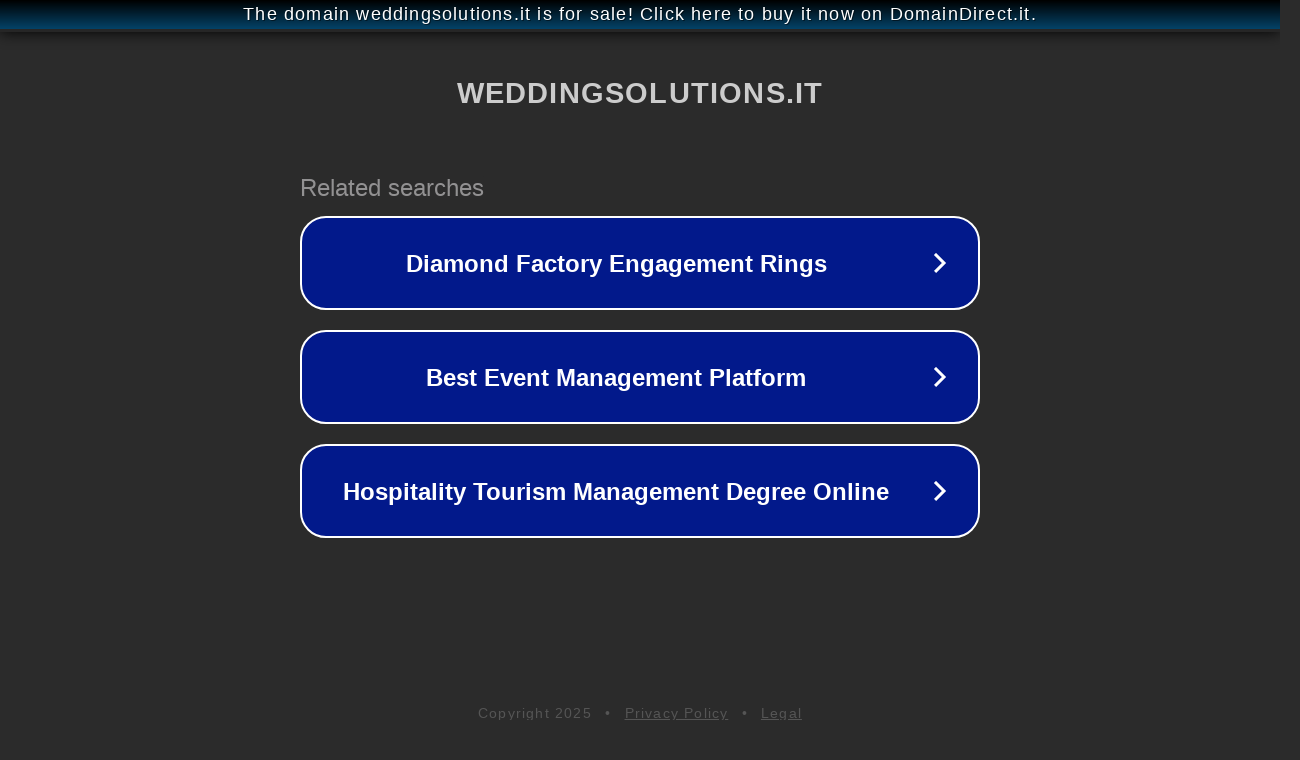

--- FILE ---
content_type: text/html; charset=utf-8
request_url: http://weddingsolutions.it/
body_size: 1058
content:
<!doctype html>
<html data-adblockkey="MFwwDQYJKoZIhvcNAQEBBQADSwAwSAJBANDrp2lz7AOmADaN8tA50LsWcjLFyQFcb/P2Txc58oYOeILb3vBw7J6f4pamkAQVSQuqYsKx3YzdUHCvbVZvFUsCAwEAAQ==_tGz6wlA7FxS8CsfsMK5PSb+/gPdxlqR0+pFX5KUUfU4fwlP+jy5ZRYMq50n6ljFcPfa6LAUUxs9KP1VFMedckQ==" lang="en" style="background: #2B2B2B;">
<head>
    <meta charset="utf-8">
    <meta name="viewport" content="width=device-width, initial-scale=1">
    <link rel="icon" href="[data-uri]">
    <link rel="preconnect" href="https://www.google.com" crossorigin>
</head>
<body>
<div id="target" style="opacity: 0"></div>
<script>window.park = "[base64]";</script>
<script src="/bHOMQQBuR.js"></script>
</body>
</html>
